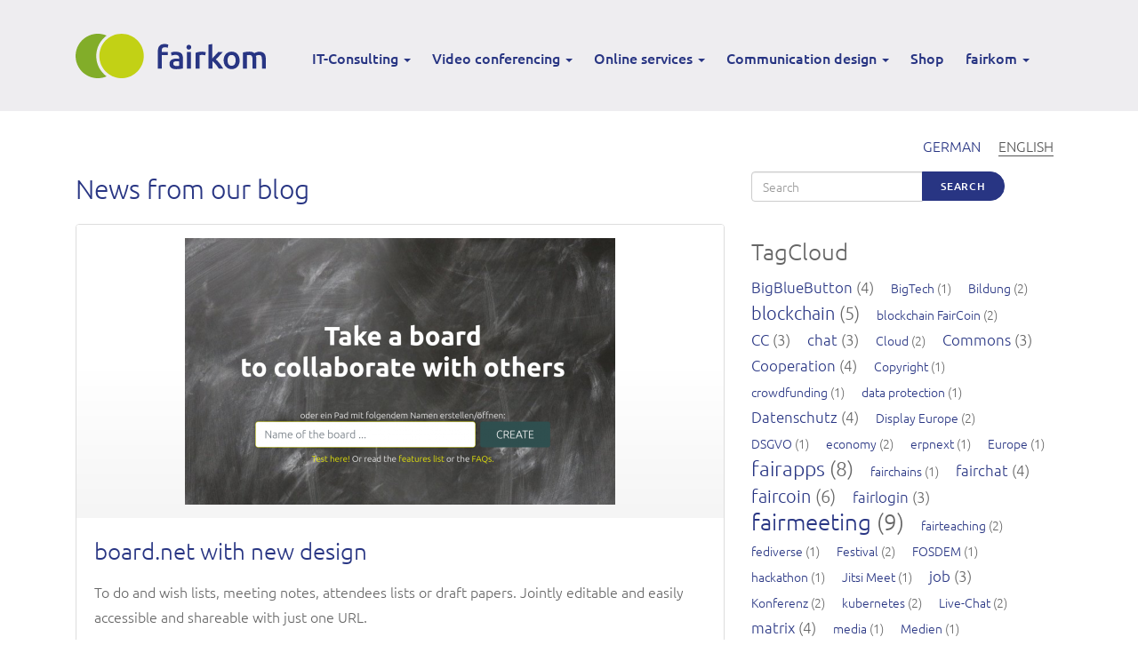

--- FILE ---
content_type: text/html; charset=UTF-8
request_url: https://www.fairkom.eu/en/blog?page=6
body_size: 9574
content:
<!DOCTYPE html>
<html  lang="en" dir="ltr">
  <head>
    <meta charset="utf-8" />
<noscript><style>form.antibot * :not(.antibot-message) { display: none !important; }</style>
</noscript><script>var _paq = _paq || [];(function(){var u=(("https:" == document.location.protocol) ? "https://stats.fairkom.net/" : "https://stats.fairkom.net/");_paq.push(["setSiteId", "12"]);_paq.push(["setTrackerUrl", u+"matomo.php"]);_paq.push(["setDoNotTrack", 1]);_paq.push(["disableCookies"]);if (!window.matomo_search_results_active) {_paq.push(["trackPageView"]);}_paq.push(["setIgnoreClasses", ["no-tracking","colorbox"]]);_paq.push(["enableLinkTracking"]);var d=document,g=d.createElement("script"),s=d.getElementsByTagName("script")[0];g.type="text/javascript";g.defer=true;g.async=true;g.src=u+"matomo.js";s.parentNode.insertBefore(g,s);})();</script>
<link rel="canonical" href="https://www.fairkom.eu/en/blog" />
<meta name="Generator" content="Drupal 10 (https://www.drupal.org)" />
<meta name="MobileOptimized" content="width" />
<meta name="HandheldFriendly" content="true" />
<meta name="viewport" content="width=device-width, initial-scale=1.0" />
<link rel="icon" href="/themes/fairkom2018/favicon.ico" type="image/vnd.microsoft.icon" />
<link rel="alternate" type="application/rss+xml" title="" href="https://www.fairkom.eu/en/rss.xml" />

    <meta http-equiv="X-UA-Compatible" content="IE=edge" />
    <title>| fairkom</title>
    <link rel="stylesheet" media="all" href="/sites/default/files/css/css_Bpux-ox3E6R0hgr2tNEFq8qrcyS8b3jo2G3kzzIjDMc.css?delta=0&amp;language=en&amp;theme=fairkom2018&amp;include=eJxFyDEOgCAMAMAPIaiT3ymhArFAQ6mG35u4uNxwJ-R-tbKv2-EiNQ-0yJiUazQMHWIHTuJCVway_1itrJ6yJAxGpgwszoOguTM-4j5taUEJXy94JcY" />
<link rel="stylesheet" media="all" href="/sites/default/files/css/css_k_LTWhoZX7ArqfMnRP5IcYa0ZWjhM_sbxKd515l4dSI.css?delta=1&amp;language=en&amp;theme=fairkom2018&amp;include=eJxFyDEOgCAMAMAPIaiT3ymhArFAQ6mG35u4uNxwJ-R-tbKv2-EiNQ-0yJiUazQMHWIHTuJCVway_1itrJ6yJAxGpgwszoOguTM-4j5taUEJXy94JcY" />

    <script src="/libraries/fontawesome/js/all.min.js?v=6.4.0" defer></script>
<script src="/libraries/fontawesome/js/v4-shims.min.js?v=6.4.0" defer></script>

  </head>
  <body class="path-node has-glyphicons no-jscript">
    <a href="#main-content" class="visually-hidden focusable skip-link">
      Skip to main content
    </a>
    
      <div class="dialog-off-canvas-main-canvas" data-off-canvas-main-canvas>
    <div id="top-of-page" class="pagetop-wrapper"><div class="pagerow">
    <div class="fixednav-wrapper" data-spy="affix" data-offset-top="250">
        <header class="navbar navbar-default container-fluid" id="navbar">
            <div class="navbar-header">
          <div class="region region-navigation">
          <a class="logo navbar-btn pull-left" href="/en" title="Home" rel="home">
      <img src="/themes/fairkom2018/logo.svg" alt="Home" />
    </a>
      
  </div>

                          <button type="button" class="navbar-toggle" data-toggle="collapse" data-target="#navbar-collapse">
            <span class="sr-only">Toggle navigation</span>
            <span class="icon-bar"></span>
            <span class="icon-bar"></span>
            <span class="icon-bar"></span>
          </button>
              </div>

                    <div id="navbar-collapse" class="navbar-collapse collapse">
            <div class="region region-navigation-collapsible">
    <div class="block block-menu clearfix">
<nav aria-labelledby="block-mainnavigation-menu" id="block-mainnavigation">
            <h2 class="sr-only" id="block-mainnavigation-menu">Main navigation</h2>

      
      <ul class="menu menu--main nav navbar-nav">
                      <li class="expanded dropdown first">
                                                                    <span title="Customized solutions" class="navbar-text dropdown-toggle" data-toggle="dropdown">IT-Consulting <span class="caret"></span></span>
                        <ul class="dropdown-menu">
                      <li class="first">
                                        <a href="/en/consulting" title="Analysis, selection, integration, implementation - all from a single source" data-drupal-link-system-path="node/148">Open Source Consulting</a>
              </li>
                      <li class="last">
                                        <a href="/en/white-label-services" title="Branded products for brand loyalty" data-drupal-link-system-path="node/242">White Label Services</a>
              </li>
        </ul>
  
              </li>
                      <li class="expanded dropdown">
                                                                    <span class="navbar-text dropdown-toggle" data-toggle="dropdown">Video conferencing <span class="caret"></span></span>
                        <ul class="dropdown-menu">
                      <li class="first">
                                        <a href="/en/fairmeeting" title="Video conferencing application based on Jitsi Meet" data-drupal-link-system-path="node/169">fairmeeting</a>
              </li>
                      <li>
                                        <a href="/en/fairteaching" title="Video conferencing application based on BigBlueButton" data-drupal-link-system-path="node/214">fairteaching</a>
              </li>
                      <li class="last">
                                        <a href="/en/open-source-conferencing-solutions" title="Video conferencing systems compared" data-drupal-link-system-path="node/350">Conferencing solutions</a>
              </li>
        </ul>
  
              </li>
                      <li class="expanded dropdown">
                                                                    <span class="navbar-text dropdown-toggle" data-toggle="dropdown">Online services <span class="caret"></span></span>
                        <ul class="dropdown-menu">
                      <li class="first">
                                        <a href="/en/faircloud" title="Manage &amp; synchronize files, calendars, addresses" data-drupal-link-system-path="node/145">faircloud</a>
              </li>
                      <li>
                                        <a href="/en/fairchat-matrix" title="Alternative messenger" data-drupal-link-system-path="node/309">fairchat</a>
              </li>
                      <li>
                                        <a href="/en/fairlogin" title="Single-Sign-On Identitätsmanagement System" data-drupal-link-system-path="node/4">fairlogin</a>
              </li>
                      <li>
                                        <a href="/en/fairtube" title="Video and streaming platform" data-drupal-link-system-path="node/239">fair.tube</a>
              </li>
                      <li>
                                        <a href="/en/boardnet" title="Notice board on the net" data-drupal-link-system-path="node/170">board.net</a>
              </li>
                      <li>
                                        <a href="/en/fairtranslate" title="Translate text or file into 15 languages" data-drupal-link-system-path="node/321">fairtranslate</a>
              </li>
                      <li class="last">
                                        <a href="/en/fairapps" title="Dashboard for digital communication tools" data-drupal-link-system-path="node/143">More fairapps</a>
              </li>
        </ul>
  
              </li>
                      <li class="expanded dropdown">
                                                                    <span class="navbar-text dropdown-toggle" data-toggle="dropdown">Communication design <span class="caret"></span></span>
                        <ul class="dropdown-menu">
                      <li class="first">
                                        <a href="/en/faircommons" title="Engagement von fairkom im Bereich Commons" data-drupal-link-system-path="node/262">faircommons</a>
              </li>
                      <li>
                                        <a href="/en/fairregister" title="Neuentwicklung von RegisteredCommons" data-drupal-link-system-path="node/302">fairregister</a>
              </li>
                      <li>
                                        <a href="/en/social-design" data-drupal-link-system-path="node/154">Social Design</a>
              </li>
                      <li class="last">
                                        <a href="https://displayeurope.eu/" target="_blank" title="Media platform with editorial content in 15 languages">Display Europe</a>
              </li>
        </ul>
  
              </li>
                      <li>
                                        <a href="https://shop.fairkom.net/" target="_blank">Shop</a>
              </li>
                      <li class="expanded dropdown last">
                                                                    <span title="fairkom Gesellschaft" class="navbar-text dropdown-toggle" data-toggle="dropdown">fairkom <span class="caret"></span></span>
                        <ul class="dropdown-menu">
                      <li class="first">
                                        <a href="/en/about" title="What makes fairkom fair?" data-drupal-link-system-path="node/278">About fairkom</a>
              </li>
                      <li>
                                        <a href="/en/references-and-partners" title="Examples of implemented customer projects" data-drupal-link-system-path="node/151">References &amp; Partners</a>
              </li>
                      <li>
                                        <a href="/en/contact" title="Who is behind fairkom?" data-drupal-link-system-path="node/282">Team &amp; Contact</a>
              </li>
                      <li>
                                        <a href="/en/blog" title="Geschichten über Kunden, Nutzer:innen &amp; fairkom" data-drupal-link-system-path="node">Stories &amp; Blog</a>
              </li>
                      <li>
                                        <a href="/en/contribute" title="Become a part of fairkom" data-drupal-link-system-path="node/249">Join us</a>
              </li>
                      <li class="last">
                                        <a href="https://erp.fairkom.net/jobs" target="_blank" title="Job offers at fairkom">Jobs</a>
              </li>
        </ul>
  
              </li>
        </ul>
  

  </nav>
</div>
  </div>

        </div>
                </header>
  </div>
      <div class="container-fluid" role="heading">
    
  </div>
  </div>
</div>

  <div role="main" class="pagerow main-container container-fluid js-quickedit-main-content">
    <div class="row">

                              <div class="col-md-12" role="heading">
              <div class="region region-header">
    <section class="language-switcher-language-url block block-language block-language-blocklanguage-interface clearfix" id="block-sprachumschalter" role="navigation">
  
    

      <ul class="links lang-switcher-list"><li class="lang-item"><a href="/blog?page=6" class="language-link" hreflang="de" data-drupal-link-query="{&quot;page&quot;:&quot;6&quot;}" data-drupal-link-system-path="node">German</a></li><li class="lang-item"><a href="/en/blog?page=6" class="language-link is-active" hreflang="en" data-drupal-link-query="{&quot;page&quot;:&quot;6&quot;}" data-drupal-link-system-path="node" aria-current="page">English</a></li></ul>
  </section>


  </div>

          </div>
              
            
                  <section class="col-md-8">

                                      <div class="highlighted">  <div class="region region-highlighted">
    <div data-drupal-messages-fallback class="hidden"></div>

  </div>
</div>
                  
                                      
                  
                          <a id="main-content"></a>
            <div class="region region-content">
      <div class="views-element-container form-group"><div class="view view-frontpage view-id-frontpage view-display-id-page_1 js-view-dom-id-42cd86c82a3ee72e13ad3d923970bdde9e1b37d19e6d2f579917c2302abbc048">
  
    
      <div class="view-header">
      <h1><span class="blue">News from our blog</span></h1>
    </div>
      
      <div class="view-content">
          <div class="views-row"><div class="teaser-img">  <a href="/en/boardnet-with-new-design" hreflang="und"><img loading="lazy" src="/sites/default/files/styles/article_teaser/public/images/board.png?itok=B6nK0TV4" width="484" height="300" alt="" class="img-responsive" />

</a>
</div><div class="teaser-content"><h2 class="teaser-title"><a href="/en/boardnet-with-new-design" hreflang="und">board.net with new design</a></h2>
<p>To do and wish lists, meeting notes, attendees lists or draft papers. Jointly editable and easily accessible and shareable with just one URL.&nbsp;</p>

<p>fairkom is running one of the largest etherpad services since more than ten years at <a href="https://board.net">board.net</a>. It allows to edit texts or tables together, uploading or pasting an image by URL or drawing together.</p>
<div class="read-more"><span class="btn btn-primary"><a href="/en/boardnet-with-new-design" hreflang="und">view</a></span></div>
</div><div class="teaser-footer"><time datetime="2020-12-29T14:54:07+01:00">29.12.2020</time>
</div></div>
    <div class="views-row"><div class="teaser-img">  <a href="/en/fairkom-im-advent" hreflang="und"><img loading="lazy" src="/sites/default/files/styles/article_teaser/public/images/OnlineStandardDez2020_0.png?itok=udiNn7_s" width="392" height="300" alt="" class="img-responsive" />

</a>
</div><div class="teaser-content"><h2 class="teaser-title"><a href="/en/fairkom-im-advent" hreflang="und">fairkom im Advent</a></h2>
<p>Auch bei fairkom arbeiten wir wieder vom Home Office aus. Pünktlich zum 1. Dezember begann es in Vorarlberg zu schneien. Und wir haben&nbsp; eine spezielle fairmeeting Edition mit flackernder Kerze gebaut. Wie gewohnt einfach einen Raum festlegen auf <a href="https://advent.fairmeeting.net" target="_blank">advent.fairmeeting.net</a>.</p>
<div class="read-more"><span class="btn btn-primary"><a href="/en/fairkom-im-advent" hreflang="und">view</a></span></div>
</div><div class="teaser-footer"><time datetime="2020-12-01T20:47:43+01:00">01.12.2020</time>
</div></div>
    <div class="views-row"><div class="teaser-img"></div><div class="teaser-content"><h2 class="teaser-title"><a href="/en/stelle-buroleitung" hreflang="und">Stelle Büroleitung</a></h2>
<p>Auch wenn wir bei fairkom derzeit alle im Home Office arbeiten, gibt es viel zu koordinieren. Wir haben viele Anfragen zu bewältigen und suchen dringend Verstärkung.</p>
<div class="read-more"><span class="btn btn-primary"><a href="/en/stelle-buroleitung" hreflang="und">view</a></span></div>
</div><div class="teaser-footer"><time datetime="2020-11-18T22:41:40+01:00">18.11.2020</time>
</div></div>
    <div class="views-row"><div class="teaser-img">  <a href="/en/tag-der-offenen-tur-mit-fairmeeting" hreflang="und"><img loading="lazy" src="/sites/default/files/styles/article_teaser/public/images/HTL-Rankweil-Infotag_0.png?itok=aCHG2wMl" width="537" height="300" alt="" class="img-responsive" />

</a>
</div><div class="teaser-content"><h2 class="teaser-title"><a href="/en/tag-der-offenen-tur-mit-fairmeeting" hreflang="und">Tag der offenen Tür mit fairmeeting</a></h2>
<p>Coronabedingt können derzeit Schulen keinen Tag der offenen Tür anbieten. Die <a href="https://htl-rankweil.at" target="_blank">HTL Rankweil</a> hat sich ein Alternativprogramm überlegt. Es wurden Videos produziert und am Samstag den 14.11.2020 von 9-16 Uhr drei virtuelle Schaufenster mit Chat angeboten. Diese wurden mit <a href="https://fairmeeting.eu">fairmeeting pro</a> realisiert.</p>
<div class="read-more"><span class="btn btn-primary"><a href="/en/tag-der-offenen-tur-mit-fairmeeting" hreflang="und">view</a></span></div>
</div><div class="teaser-footer"><time datetime="2020-11-14T14:54:49+01:00">14.11.2020</time>
</div></div>
    <div class="views-row"><div class="teaser-img">  <a href="/en/virtuelle-events" hreflang="und"><img loading="lazy" src="/sites/default/files/styles/article_teaser/public/images/StreamingService.png?itok=sIuXEZ_3" width="353" height="300" alt="" class="img-responsive" />

</a>
</div><div class="teaser-content"><h2 class="teaser-title"><a href="/en/virtuelle-events" hreflang="und">Virtuelle Events</a></h2>
<p>Aufgrund zahlreicher Anfragen fassen wir hier die Möglichkeiten zusammen, ein Event DSGVO - konform mit der Infrastruktur von fairkom abzuwickeln:</p>
<div class="read-more"><span class="btn btn-primary"><a href="/en/virtuelle-events" hreflang="und">view</a></span></div>
</div><div class="teaser-footer"><time datetime="2020-11-06T09:03:30+01:00">06.11.2020</time>
</div></div>
    <div class="views-row"><div class="teaser-img">  <a href="/en/skalierung-von-videokonferenzdiensten" hreflang="und"><img loading="lazy" src="/sites/default/files/styles/article_teaser/public/images/linuxday-2020-virtuell-k.png?itok=3j3AYeyt" width="465" height="300" alt="" class="img-responsive" />

</a>
</div><div class="teaser-content"><h2 class="teaser-title"><a href="/en/skalierung-von-videokonferenzdiensten" hreflang="und">Skalierung von Videokonferenzdiensten</a></h2>
<p>Zum Lockdown stieg der Bedarf an Videokonferenzen. Bei der fairkom Gesellschaft ging die virtualisierte Jitsi Meet Instanz auf fairmeeting.net, die bislang nur von einigen fairapps Kunden genutzt worden war, jäh in die Knie. Wir berichten in einem Vortrag beim <a href="https://www.linuxday.at/">Linuxday 2020</a> von unseren Wegen und Irrwegen, Jitsi Meet zu skalieren.</p>
<div class="read-more"><span class="btn btn-primary"><a href="/en/skalierung-von-videokonferenzdiensten" hreflang="und">view</a></span></div>
</div><div class="teaser-footer"><time datetime="2020-09-22T08:20:11+02:00">22.09.2020</time>
</div></div>
    <div class="views-row"><div class="teaser-img">  <a href="/en/job-offer-frontend-developer" hreflang="und"><img loading="lazy" src="/sites/default/files/styles/article_teaser/public/images/DimitriSummerHackathon2020.jpg?itok=XdS7z7NY" width="533" height="300" alt="" class="img-responsive" />

</a>
</div><div class="teaser-content"><h2 class="teaser-title"><a href="/en/job-offer-frontend-developer" hreflang="und">Job offer: frontend developer</a></h2>
<p>fairkom's portfolio and customer base is growing fast in 2020. We are looking for a&nbsp; developer for projects like:</p>
<div class="read-more"><span class="btn btn-primary"><a href="/en/job-offer-frontend-developer" hreflang="und">view</a></span></div>
</div><div class="teaser-footer"><time datetime="2020-09-08T10:24:09+02:00">08.09.2020</time>
</div></div>
    <div class="views-row"><div class="teaser-img">  <a href="/en/summer-hackathon" hreflang="und"><img loading="lazy" src="/sites/default/files/styles/article_teaser/public/images/m4hOpenSourceEcoLab2020.png?itok=EYrabyLb" width="495" height="300" alt="" class="img-responsive" />

</a>
</div><div class="teaser-content"><h2 class="teaser-title"><a href="/en/summer-hackathon" hreflang="und">Summer Hackathon</a></h2>
Call for Participation
BBB Developers Community Hackathon 2020
20-23 AUG 2020 on-site (Munich, Germany) and online
<div class="read-more"><span class="btn btn-primary"><a href="/en/summer-hackathon" hreflang="und">view</a></span></div>
</div><div class="teaser-footer"><time datetime="2020-07-31T09:39:18+02:00">31.07.2020</time>
</div></div>
    <div class="views-row"><div class="teaser-img">  <a href="/en/fanpost-aus-neuseeland" hreflang="und"><img loading="lazy" src="/sites/default/files/styles/article_teaser/public/images/Kiwi590breit.jpg?itok=45lESBO-" width="400" height="300" alt="" class="img-responsive" />

</a>
</div><div class="teaser-content"><h2 class="teaser-title"><a href="/en/fanpost-aus-neuseeland" hreflang="und">Fanpost aus Neuseeland</a></h2>
<p>Wir bekommen derzeit recht viele Anfragen aus Deutschland und Österreich. Diesmal war etwas besonderes dabei, das wir gerne teilen möchten:</p>
<div class="read-more"><span class="btn btn-primary"><a href="/en/fanpost-aus-neuseeland" hreflang="und">view</a></span></div>
</div><div class="teaser-footer"><time datetime="2020-06-25T09:48:56+02:00">25.06.2020</time>
</div></div>
    <div class="views-row"><div class="teaser-img">  <a href="/en/videokonferenz-lasttests" hreflang="und"><img loading="lazy" src="/sites/default/files/styles/article_teaser/public/images/FuturesForSummit2020.jpg?itok=GOfn4HrF" width="482" height="300" alt="" class="img-responsive" />

</a>
</div><div class="teaser-content"><h2 class="teaser-title"><a href="/en/videokonferenz-lasttests" hreflang="und">Videokonferenz Lasttests</a></h2>
<p>Nachdem wir die Kapazität für Videokonferenzen massiv ausgebaut haben wollen wir wissen, wieviele Leute tatsächlich in einen Raum passen.</p>
<div class="read-more"><span class="btn btn-primary"><a href="/en/videokonferenz-lasttests" hreflang="und">view</a></span></div>
</div><div class="teaser-footer"><time datetime="2020-05-30T10:22:01+02:00">30.05.2020</time>
</div></div>

    </div>
  
        <nav class="pager-nav text-center" role="navigation" aria-labelledby="pagination-heading">
    <h4 id="pagination-heading" class="visually-hidden">Pagination</h4>
    <ul class="pagination js-pager__items">

                    <li class="pager__item pager__item--first">
          <a href="?page=0" title="Go to first page" rel="first">
            <span class="visually-hidden">First page</span>
            <span aria-hidden="true">« First</span>
          </a>
        </li>
      
                    <li class="pager__item pager__item--previous">
          <a href="?page=5" title="Go to previous page" rel="prev">
            <span class="visually-hidden">Previous page</span>
            <span aria-hidden="true">‹ Previous</span>
          </a>
        </li>
      
                    <li class="page-item" role="presentation"><span class="page-link">&hellip;</span></li>
      
                    <li class="pager__item">
                                          <a href="?page=2" title="Go to page 3">
            <span class="visually-hidden">
              Page
            </span>3</a>
        </li>
              <li class="pager__item">
                                          <a href="?page=3" title="Go to page 4">
            <span class="visually-hidden">
              Page
            </span>4</a>
        </li>
              <li class="pager__item">
                                          <a href="?page=4" title="Go to page 5">
            <span class="visually-hidden">
              Page
            </span>5</a>
        </li>
              <li class="pager__item">
                                          <a href="?page=5" title="Go to page 6">
            <span class="visually-hidden">
              Page
            </span>6</a>
        </li>
              <li class="pager__item is-active active">
                                          <a href="?page=6" title="Current page" aria-current="page">
            <span class="visually-hidden">
              Current page
            </span>7</a>
        </li>
              <li class="pager__item">
                                          <a href="?page=7" title="Go to page 8">
            <span class="visually-hidden">
              Page
            </span>8</a>
        </li>
              <li class="pager__item">
                                          <a href="?page=8" title="Go to page 9">
            <span class="visually-hidden">
              Page
            </span>9</a>
        </li>
              <li class="pager__item">
                                          <a href="?page=9" title="Go to page 10">
            <span class="visually-hidden">
              Page
            </span>10</a>
        </li>
              <li class="pager__item">
                                          <a href="?page=10" title="Go to page 11">
            <span class="visually-hidden">
              Page
            </span>11</a>
        </li>
      
                    <li class="page-item" role="presentation"><span class="page-link">&hellip;</span></li>
      
                    <li class="pager__item pager__item--next">
          <a href="?page=7" title="Go to next page" rel="next">
            <span class="visually-hidden">Next page</span>
            <span aria-hidden="true">Next ›</span>
          </a>
        </li>
      
                  <li class="pager__item pager__item--last">
        <a href="?page=11" title="Go to last page" rel="last">
          <span class="visually-hidden">Last page</span>
          <span aria-hidden="true">Last »</span>
        </a>
      </li>
      
    </ul>
  </nav>

              <div class="feed-icons">
      <a href="https://www.fairkom.eu/en/rss.xml" class="feed-icon">
  Subscribe to 
</a>

    </div>
  </div>
</div>


  </div>

              </section>

                              <aside class="col-md-4" role="complementary">
              <div class="region region-sidebar-second">
    <div class="search-block-form block block-search block-search-form-block" data-drupal-selector="search-block-form" id="block-suchformular" role="search">
  
    
      <form action="/en/search/node" method="get" id="search-block-form" accept-charset="UTF-8">
  <div class="form-item js-form-item form-type-search js-form-type-search form-item-keys js-form-item-keys form-no-label form-group">
      <label for="edit-keys" class="control-label sr-only">Search</label>
  
  
  <div class="input-group"><input title="Enter the terms you wish to search for." data-drupal-selector="edit-keys" class="form-search form-control" placeholder="Search" type="search" id="edit-keys" name="keys" value="" size="15" maxlength="128" data-toggle="tooltip" /><span class="input-group-btn"><button type="submit" value="Search" class="button js-form-submit form-submit btn-primary btn">Search</button></span></div>

  
  
  </div>
<div class="form-actions form-group js-form-wrapper form-wrapper" data-drupal-selector="edit-actions" id="edit-actions"></div>

</form>

  </div>
<section class="views-element-container block block-views block-views-blocktagcloud-block-1 clearfix" id="block-views-block-tagcloud-block-1-2">
  
      <h2 class="block-title">TagCloud</h2>
    

      <div class="form-group"><div class="view view-tagcloud view-id-tagcloud view-display-id-block_1 js-view-dom-id-b77620864e8d700f58770a5419d90f16a51f7f407ba2c64a58229048bbc7f044">
  
    
      
      <div class="view-content">
          <div class="term-item cnt-4"><a href="/tags/bigbluebutton" hreflang="de">BigBlueButton</a> (4)</div>
    <div class="term-item cnt-1"><a href="/tags/bigtech" hreflang="de">BigTech</a> (1)</div>
    <div class="term-item cnt-2"><a href="/tags/bildung" hreflang="de">Bildung</a> (2)</div>
    <div class="term-item cnt-5"><a href="/tags/blockchain" hreflang="de">blockchain</a> (5)</div>
    <div class="term-item cnt-2"><a href="/tags/blockchain-faircoin" hreflang="de">blockchain FairCoin</a> (2)</div>
    <div class="term-item cnt-3"><a href="/tags/cc" hreflang="de">CC</a> (3)</div>
    <div class="term-item cnt-3"><a href="/tags/chat" hreflang="de">chat</a> (3)</div>
    <div class="term-item cnt-2"><a href="/tags/cloud" hreflang="de">Cloud</a> (2)</div>
    <div class="term-item cnt-3"><a href="/tags/commons" hreflang="de">Commons</a> (3)</div>
    <div class="term-item cnt-4"><a href="/tags/cooperation" hreflang="de">Cooperation</a> (4)</div>
    <div class="term-item cnt-1"><a href="/tags/copyright" hreflang="de">Copyright</a> (1)</div>
    <div class="term-item cnt-1"><a href="/tags/crowdfunding-0" hreflang="de">crowdfunding</a> (1)</div>
    <div class="term-item cnt-1"><a href="/tags/data-protection" hreflang="de">data protection</a> (1)</div>
    <div class="term-item cnt-4"><a href="/tags/datenschutz" hreflang="de">Datenschutz</a> (4)</div>
    <div class="term-item cnt-2"><a href="/tags/display-europe" hreflang="de">Display Europe</a> (2)</div>
    <div class="term-item cnt-1"><a href="/tags/dsgvo" hreflang="de">DSGVO</a> (1)</div>
    <div class="term-item cnt-2"><a href="/tags/economy" hreflang="de">economy</a> (2)</div>
    <div class="term-item cnt-1"><a href="/tags/erpnext" hreflang="de">erpnext</a> (1)</div>
    <div class="term-item cnt-1"><a href="/tags/europe" hreflang="de">Europe</a> (1)</div>
    <div class="term-item cnt-8"><a href="/tags/fairapps" hreflang="de">fairapps</a> (8)</div>
    <div class="term-item cnt-1"><a href="/tags/fairchains" hreflang="de">fairchains</a> (1)</div>
    <div class="term-item cnt-4"><a href="/tags/fairchat" hreflang="de">fairchat</a> (4)</div>
    <div class="term-item cnt-6"><a href="/tags/faircoin" hreflang="de">faircoin</a> (6)</div>
    <div class="term-item cnt-3"><a href="/tags/fairlogin" hreflang="de">fairlogin</a> (3)</div>
    <div class="term-item cnt-9"><a href="/tags/fairmeeting" hreflang="de">fairmeeting</a> (9)</div>
    <div class="term-item cnt-2"><a href="/tags/fairteaching" hreflang="de">fairteaching</a> (2)</div>
    <div class="term-item cnt-1"><a href="/tags/fediverse" hreflang="de">fediverse</a> (1)</div>
    <div class="term-item cnt-2"><a href="/tags/festival" hreflang="de">Festival</a> (2)</div>
    <div class="term-item cnt-1"><a href="/tags/fosdem" hreflang="de">FOSDEM</a> (1)</div>
    <div class="term-item cnt-1"><a href="/tags/hackathon" hreflang="de">hackathon</a> (1)</div>
    <div class="term-item cnt-1"><a href="/tags/jitsi-meet" hreflang="de">Jitsi Meet</a> (1)</div>
    <div class="term-item cnt-3"><a href="/tags/job" hreflang="de">job</a> (3)</div>
    <div class="term-item cnt-2"><a href="/tags/konferenz" hreflang="de">Konferenz</a> (2)</div>
    <div class="term-item cnt-2"><a href="/tags/kubernetes" hreflang="de">kubernetes</a> (2)</div>
    <div class="term-item cnt-2"><a href="/tags/live-chat" hreflang="de">Live-Chat</a> (2)</div>
    <div class="term-item cnt-4"><a href="/tags/matrix" hreflang="de">matrix</a> (4)</div>
    <div class="term-item cnt-1"><a href="/tags/media" hreflang="de">media</a> (1)</div>
    <div class="term-item cnt-1"><a href="/tags/medien" hreflang="de">Medien</a> (1)</div>
    <div class="term-item cnt-6"><a href="/tags/messenger" hreflang="de">Messenger</a> (6)</div>
    <div class="term-item cnt-1"><a href="/tags/nachhaltigkeit" hreflang="de">Nachhaltigkeit</a> (1)</div>
    <div class="term-item cnt-6"><a href="/tags/open-source" hreflang="de">Open Source</a> (6)</div>
    <div class="term-item cnt-20"><a href="/tags/opensource" hreflang="de">opensource</a> (20)</div>
    <div class="term-item cnt-1"><a href="/tags/privacy" hreflang="de">privacy</a> (1)</div>
    <div class="term-item cnt-1"><a href="/tags/projekt" hreflang="de">Projekt</a> (1)</div>
    <div class="term-item cnt-4"><a href="/tags/rocketchat" hreflang="de">Rocket.Chat</a> (4)</div>
    <div class="term-item cnt-4"><a href="/tags/sso" hreflang="de">SSO</a> (4)</div>
    <div class="term-item cnt-1"><a href="/tags/streaming" hreflang="de">streaming</a> (1)</div>
    <div class="term-item cnt-1"><a href="/tags/team" hreflang="de">Team</a> (1)</div>
    <div class="term-item cnt-1"><a href="/tags/undefined" hreflang="de">undefined</a> (1)</div>
    <div class="term-item cnt-3"><a href="/tags/video-conferencing" hreflang="de">video conferencing</a> (3)</div>
    <div class="term-item cnt-8"><a href="/tags/videokonferenz" hreflang="de">Videokonferenz</a> (8)</div>
    <div class="term-item cnt-1"><a href="/tags/wallet" hreflang="de">wallet</a> (1)</div>
    <div class="term-item cnt-1"><a href="/tags/webinar" hreflang="de">webinar</a> (1)</div>
    <div class="term-item cnt-1"><a href="/tags/whitelabel" hreflang="de">whitelabel</a> (1)</div>

    </div>
  
          </div>
</div>

  </section>


  </div>

          </aside>
                  </div>
  </div>


      <div class="footer-nav container-fluid" role="complementary"><div class="pagerow">
        <div class="region region-footer-nav">
    <section id="block-generischenavigationfooter" class="block block-block-content block-block-content143304b2-38a9-4267-a6eb-12674f88c064 clearfix">
  
    

      
      <div class="field field--name-field-abschnitte field--type-entity-reference-revisions field--label-hidden field--items">
              <div class="field--item">
  <div class="paragraph paragraph--type--multicol paragraph--view-mode--default" id="paragraph-entity-294">
          
  
                  <div class="field field--name-field-cols field--type-entity-reference-revisions field--label-hidden row field__items">
                      <div class="field__item col-md-3 item-odd">  <div class="paragraph paragraph--type--bild-und-text paragraph--view-mode--default" id="paragraph-entity-297">
          
            <div class="field field--name-field-text field--type-text-long field--label-hidden field--item"><p><img alt="fairkom" data-entity-type="file" data-entity-uuid="b9d52caf-2201-4727-824b-1d3efab74e19" src="/sites/default/files/inline-images/fairkom_0.png" width="220" height="53" loading="lazy"></p>

<p>We facilitate communication.<br>
    Secure, ecological and fair.</p>
<p><span class="spamspan"><span class="u">support</span> [at] <span class="d">fairkom.eu</span></span><br>
    <a href="https://www.fairkom.eu">www.fairkom.eu</a>
</p>
<p>&nbsp;</p>

<a href="https://fairmove.net/@fairkom" target="_blank"><img src="https://repo.fairkom.net/img/icons/mastodon_icon.png" style="max-height:30px;"></a>
<a href="http://linkedin.com/company/fairkom" target="_blank"><img src="https://repo.fairkom.net/img/icons/in.png" style="max-height:30px; margin-left:10px;"></a></div>
      
      </div>
</div>
                      <div class="field__item col-md-3 item-even">  <div class="paragraph paragraph--type--bild-und-text paragraph--view-mode--default" id="paragraph-entity-293">
          
            <div class="field field--name-field-text field--type-text-long field--label-hidden field--item"><h4><span class="dgreen">FAIRKOM</span></h4>

<p><a href="https://www.fairkom.eu/en/about">About us</a></p>

<p><a href="https://www.fairkom.eu/en/references-and-partners">References &amp; Partners</a></p>

<p><a href="https://www.fairkom.eu/en/contact">Team &amp; Contact</a></p>

<p><a href="https://www.fairkom.eu/en/contribute">Contribute</a>&nbsp;&amp;&nbsp;<a href="https://erp.fairkom.net/jobs" rel="noopener" target="_blank">Jobs</a></p>

<p><a href="https://shop.fairkom.net/" rel=" noopener" target="_blank">Pricing &amp; Shop</a></p>

<p><a href="https://fairmailing.net/lists/?p=subscribe&amp;id=5">Newsletter</a> (<a href="https://fairmailing.net/lists/?p=archive&amp;pi=ViewBrowserPlugin&amp;list=6">Archive</a>)</p>

<p><a href="https://www.fairkom.eu/en/privacy-policy">Privacy Policy</a></p>

<p><a href="https://www.fairkom.eu/en/node/269">Accessibility</a></p>

<p><a href="https://www.fairkom.eu/en/imprint">Imprint &amp; Business Terms</a></p></div>
      
      </div>
</div>
                      <div class="field__item col-md-3 item-odd">  <div class="paragraph paragraph--type--bild-und-text paragraph--view-mode--default" id="paragraph-entity-295">
          
            <div class="field field--name-field-text field--type-text-long field--label-hidden field--item"><h4><span class="dgreen">CLOUD SERVICES</span></h4>

<p><a href="https://www.fairkom.eu/en/fairapps">fairapps</a></p>

<p><a href="https://www.fairkom.eu/en/fairmeeting">fairmeeting</a></p>

<p><a href="https://www.fairkom.eu/en/fairteaching">fairteaching</a></p>

<p><a href="https://www.fairkom.eu/en/faircloud">faircloud</a></p>

<p><a href="https://www.fairkom.eu/en/fairmatrix">fairchat</a></p>

<p><a href="https://www.fairkom.eu/en/fairlogin">fairlogin</a></p>

<p><a href="https://www.fairkom.eu/en/fairtube">fair.tube</a></p>

<p><a href="https://www.fairkom.eu/boardnet">board.net</a></p>

<p><a href="https://www.fairkom.eu/en/fairmailing">fairmailing</a></p>

<p><a href="https://www.fairkom.eu/en/hosting">fairweb</a></p></div>
      
      </div>
</div>
                      <div class="field__item col-md-3 item-even">  <div class="paragraph paragraph--type--bild-und-text paragraph--view-mode--default" id="paragraph-entity-296">
          
            <div class="field field--name-field-text field--type-text-long field--label-hidden field--item"><h4><span class="dgreen">SUPPORT</span></h4>

<p><a href="https://git.fairkom.net/hosting/support/-/wikis/Support-FAQs-EN" rel="noopener" target="_blank">Support FAQs</a> with <a href="https://git.fairkom.net/hosting/support/-/wikis/Support-FAQs-EN#fairkom-conflict-resolution" rel="noopener" target="_blank">conflict resolution</a></p>

<p><a href="https://uptime.fairkom.net/status/fairapps" rel=" noopener" target="_blank" title="Uptime &amp; Maintenance Announcements">Status dashboard of all services</a></p>

<p><a href="https://fairchat.net/channel/fairapps" rel=" noopener" target="_blank">Ask in the fairapps chat channel</a></p>

<p><a href="https://www.fairkom.eu/en/premium-support">Book Premium Support</a></p>

<p><a href="https://git.fairkom.net/hosting" rel=" noopener" target="_blank">Report a case in GitLab</a></p>

<p><a href="https://www.fairkom.eu/en/search/node">Search on fairkom.eu</a></p></div>
      
      </div>
</div>
          </div>
  
      </div>
</div>
          </div>
  
  </section>


  </div>

    </div></div>
  
    <div id="footer">
    <footer class="footer pagerow container-fluid">
        <div class="region region-footer">
    <section id="block-fusszeile" class="block block-block-content block-block-content9ea7edd3-ebe3-4960-857f-529c9a98ec91 clearfix">
  
    

      
      <div class="field field--name-field-abschnitte field--type-entity-reference-revisions field--label-hidden field--items">
              <div class="field--item">
  <div class="paragraph paragraph--type--multicol paragraph--view-mode--default" id="paragraph-entity-1030">
          
  
                  <div class="field field--name-field-cols field--type-entity-reference-revisions field--label-hidden row field__items">
                      <div class="field__item col-md-3 item-odd">  <div class="paragraph paragraph--type--bild-und-text paragraph--view-mode--default" id="paragraph-entity-1026">
          
            <div class="field field--name-field-bild field--type-image field--label-hidden field--item">  <img loading="lazy" src="/sites/default/files/styles/medium/public/paragraphs/hosted_in_eu_badge_0.png?itok=glL2CLje" width="150" height="150" alt="hosted in the EU badge" class="img-responsive" />


</div>
      
            <div class="field field--name-field-text field--type-text-long field--label-hidden field--item"><p class="text-align-center">&nbsp;</p>

<p class="text-align-center"><a href="https://www.fairkom.eu/privacy">DSGVO konform</a></p></div>
      
      </div>
</div>
                      <div class="field__item col-md-3 item-even">  <div class="paragraph paragraph--type--bild-und-text paragraph--view-mode--default" id="paragraph-entity-1027">
          
            <div class="field field--name-field-bild field--type-image field--label-hidden field--item">  <img loading="lazy" src="/sites/default/files/styles/medium/public/paragraphs/gemeinwohl%20geprueft%20siegel_0.png?itok=DbePxTdA" width="150" height="150" alt="gemeinwohl-geprueft-logo" class="img-responsive" />


</div>
      
            <div class="field field--name-field-text field--type-text-long field--label-hidden field--item"><p class="text-align-center">&nbsp;</p>

<p class="text-align-center"><a href="https://www.gemeinwohlprojekte.at/gemeinwohlpruefen/" target="_blank">8,6 von 10 Punkten</a></p></div>
      
      </div>
</div>
                      <div class="field__item col-md-3 item-odd">  <div class="paragraph paragraph--type--bild-und-text paragraph--view-mode--default" id="paragraph-entity-1028">
          
            <div class="field field--name-field-bild field--type-image field--label-hidden field--item">  <img loading="lazy" src="/sites/default/files/styles/medium/public/paragraphs/Green%20Web%20Foundation_1.png?itok=G1U8HGWU" width="200" height="150" alt="green-web-foundation-logo" class="img-responsive" />


</div>
      
            <div class="field field--name-field-text field--type-text-long field--label-hidden field--item"><p class="text-align-center">&nbsp;</p>

<p class="text-align-center"><a href="https://www.thegreenwebfoundation.org/" target="_blank">green hosted</a></p></div>
      
      </div>
</div>
                      <div class="field__item col-md-3 item-even">  <div class="paragraph paragraph--type--bild-und-text paragraph--view-mode--default" id="paragraph-entity-1029">
          
            <div class="field field--name-field-bild field--type-image field--label-hidden field--item">  <img loading="lazy" src="/sites/default/files/styles/medium/public/paragraphs/cf_white_1.png?itok=eHvBSxT1" width="150" height="150" alt="cookiefree by fairkom" class="img-responsive" />


</div>
      
            <div class="field field--name-field-text field--type-text-long field--label-hidden field--item"><p class="text-align-center">&nbsp;</p>

<p class="text-align-center"><a data-entity-substitution="canonical" data-entity-type="node" data-entity-uuid="6a8a2761-1767-4525-b37c-05509455b2df" href="/cookiefree-by-fairkom">cookie-free</a></p></div>
      
      </div>
</div>
          </div>
  
      </div>
</div>
          </div>
  
  </section>


  </div>

    </footer>
  </div>
  
  </div>

    
    <script type="application/json" data-drupal-selector="drupal-settings-json">{"path":{"baseUrl":"\/","pathPrefix":"en\/","currentPath":"node","currentPathIsAdmin":false,"isFront":false,"currentLanguage":"en","currentQuery":{"page":"6"}},"pluralDelimiter":"\u0003","suppressDeprecationErrors":true,"matomo":{"disableCookies":true,"trackMailto":true},"bootstrap":{"forms_has_error_value_toggle":1,"tooltip_enabled":1,"tooltip_animation":1,"tooltip_container":"body","tooltip_delay":"0","tooltip_html":0,"tooltip_placement":"auto left","tooltip_selector":"","tooltip_trigger":"hover"},"ajaxTrustedUrl":{"\/en\/search\/node":true},"user":{"uid":0,"permissionsHash":"e8d7ea46298e50fb0a884342b3b71351118f3e71768a3e424f63ef57aef889b6"}}</script>
<script src="/sites/default/files/js/js_J2htU1r1RdREB_tuezlf0e3PK6ik2DYjNw2ncdjTjNA.js?scope=footer&amp;delta=0&amp;language=en&amp;theme=fairkom2018&amp;include=eJx9iUEOwjAMBD9k6sKJ31QOSlqrcTaKDYjfg4RAnDiMdrSTgPAY0jl9bOkjL9o06HtxADW0UxEdO-w0H8-8ViSpB49H1bZSQQu5Z4dl_vHJb3_b5JsamQQM_B7yLvaiMVK5-kUiPwGlyEHA"></script>

  </body>
</html>


--- FILE ---
content_type: image/svg+xml
request_url: https://www.fairkom.eu/themes/fairkom2018/logo.svg
body_size: 5841
content:
<?xml version="1.0" encoding="UTF-8" standalone="no"?>
<svg
   xmlns:dc="http://purl.org/dc/elements/1.1/"
   xmlns:cc="http://creativecommons.org/ns#"
   xmlns:rdf="http://www.w3.org/1999/02/22-rdf-syntax-ns#"
   xmlns:svg="http://www.w3.org/2000/svg"
   xmlns="http://www.w3.org/2000/svg"
   xmlns:sodipodi="http://sodipodi.sourceforge.net/DTD/sodipodi-0.dtd"
   xmlns:inkscape="http://www.inkscape.org/namespaces/inkscape"
   version="1.1"
   id="Ebene_1"
   x="0px"
   y="0px"
   viewBox="0 0 214 49.987785"
   enable-background="new 0 0 262 61.2"
   xml:space="preserve"
   inkscape:version="0.91 r13725"
   sodipodi:docname="logo.svg"
   width="214"
   height="49.987785"><metadata
     id="metadata15"><rdf:RDF><cc:Work
         rdf:about=""><dc:format>image/svg+xml</dc:format><dc:type
           rdf:resource="http://purl.org/dc/dcmitype/StillImage" /><dc:title></dc:title></cc:Work></rdf:RDF></metadata><defs
     id="defs13" /><sodipodi:namedview
     pagecolor="#ffffff"
     bordercolor="#666666"
     borderopacity="1"
     objecttolerance="10"
     gridtolerance="10"
     guidetolerance="10"
     inkscape:pageopacity="0"
     inkscape:pageshadow="2"
     inkscape:window-width="1600"
     inkscape:window-height="839"
     id="namedview11"
     showgrid="false"
     fit-margin-top="0"
     fit-margin-left="0"
     fit-margin-right="0"
     fit-margin-bottom="0"
     inkscape:zoom="1.5534351"
     inkscape:cx="285.17445"
     inkscape:cy="30.600001"
     inkscape:window-x="0"
     inkscape:window-y="0"
     inkscape:window-maximized="1"
     inkscape:current-layer="Ebene_1" /><g
     id="g3"
     transform="scale(0.81679389,0.81679389)"><path
       d="m 243.6,48.1 5.3,0 0,-12.7 c 0,-0.9 0,-1.8 -0.1,-2.6 -0.1,-0.8 -0.2,-1.6 -0.5,-2.3 0.4,-0.3 0.9,-0.5 1.7,-0.8 0.8,-0.3 1.6,-0.4 2.4,-0.4 1.7,0 2.8,0.5 3.4,1.6 0.6,1.1 0.9,2.8 0.9,5.2 l 0,12 5.3,0 0,-12.9 c 0,-1.5 -0.1,-3 -0.4,-4.3 -0.2,-1.3 -0.7,-2.4 -1.4,-3.3 -0.7,-0.9 -1.6,-1.6 -2.7,-2.1 -1.2,-0.5 -2.6,-0.8 -4.4,-0.8 -0.7,0 -1.4,0.1 -2.1,0.2 -0.7,0.1 -1.3,0.3 -1.9,0.5 -0.6,0.2 -1.2,0.5 -1.7,0.7 -0.5,0.3 -0.9,0.5 -1.2,0.7 -0.7,-0.7 -1.5,-1.2 -2.5,-1.6 -1,-0.4 -2.3,-0.6 -3.9,-0.6 -1.8,0 -3.6,0.1 -5.2,0.4 -1.6,0.3 -3,0.5 -4,0.8 l 0,22.2 5.3,0 0,-18.5 c 0.4,-0.1 0.9,-0.1 1.6,-0.2 0.7,-0.1 1.3,-0.1 1.9,-0.1 1.6,0 2.8,0.5 3.4,1.6 0.6,1.1 0.9,2.8 0.9,5.2 l -0.1,12.1 0,0 z m -24.6,-6 c -1,1.3 -2.3,2 -4.1,2 -1.8,0 -3.1,-0.7 -4.1,-2 -1,-1.3 -1.5,-3.2 -1.5,-5.5 0,-2.3 0.5,-4.1 1.5,-5.4 1,-1.3 2.3,-2 4.1,-2 1.8,0 3.1,0.7 4.1,2 1,1.3 1.5,3.1 1.5,5.4 0,2.3 -0.5,4.1 -1.5,5.5 m 6.1,-10.4 c -0.5,-1.5 -1.3,-2.7 -2.3,-3.8 -1,-1.1 -2.1,-1.9 -3.5,-2.4 -1.4,-0.6 -2.8,-0.9 -4.4,-0.9 -1.6,0 -3.1,0.3 -4.4,0.9 -1.3,0.6 -2.5,1.4 -3.5,2.4 -1,1.1 -1.7,2.3 -2.3,3.8 -0.5,1.5 -0.8,3.1 -0.8,4.9 0,1.8 0.3,3.5 0.8,4.9 0.5,1.5 1.3,2.8 2.3,3.8 1,1.1 2.1,1.9 3.5,2.5 1.3,0.6 2.8,0.9 4.5,0.9 1.6,0 3.1,-0.3 4.5,-0.9 1.4,-0.6 2.5,-1.4 3.5,-2.5 1,-1.1 1.7,-2.3 2.2,-3.8 0.5,-1.5 0.8,-3.1 0.8,-4.9 -0.1,-1.8 -0.4,-3.4 -0.9,-4.9 m -36.7,-17.6 -5.3,0.9 0,33.1 5.3,0 0,-10.5 c 0.8,0.6 1.6,1.3 2.4,2.1 0.8,0.8 1.6,1.7 2.4,2.6 0.8,0.9 1.5,1.9 2.2,2.9 0.7,1 1.3,1.9 1.8,2.8 l 6.1,0 c -0.5,-1 -1.2,-2.1 -2,-3.2 -0.8,-1.2 -1.6,-2.3 -2.5,-3.5 C 197.9,40.1 197,39 196,38 c -1,-1 -1.9,-1.9 -2.8,-2.7 1.6,-1.7 3.3,-3.4 4.9,-5.1 1.6,-1.8 3.2,-3.4 4.6,-5.1 l -6.3,0 c -0.5,0.6 -1,1.2 -1.7,1.9 -0.7,0.7 -1.4,1.5 -2.1,2.3 -0.7,0.8 -1.5,1.6 -2.2,2.4 -0.8,0.8 -1.5,1.6 -2.1,2.3 l 0,-19.9 0.1,0 z m -9,11.4 c -0.3,-0.1 -0.6,-0.2 -1.1,-0.3 -0.4,-0.1 -0.9,-0.2 -1.4,-0.3 -0.5,-0.1 -0.9,-0.1 -1.4,-0.2 -0.5,0 -0.9,-0.1 -1.2,-0.1 -1.9,0 -3.6,0.2 -5.1,0.5 -1.5,0.3 -2.8,0.7 -3.8,1.1 l 0,21.8 5.3,0 0,-18.4 c 0.3,-0.1 0.7,-0.2 1.4,-0.3 0.7,-0.1 1.3,-0.2 1.9,-0.2 1,0 1.9,0.1 2.7,0.2 0.8,0.2 1.4,0.3 1.8,0.5 l 0.9,-4.3 z m -21.1,-9.4 c -0.6,-0.6 -1.4,-0.9 -2.3,-0.9 -0.9,0 -1.7,0.3 -2.3,0.9 -0.6,0.6 -1,1.4 -1,2.4 0,1 0.3,1.8 1,2.4 0.6,0.6 1.4,0.9 2.3,0.9 0.9,0 1.6,-0.3 2.3,-0.9 0.6,-0.6 1,-1.4 1,-2.4 0,-1 -0.4,-1.8 -1,-2.4 m 0.4,9.1 -5.3,0 0,22.9 5.3,0 0,-22.9 z M 134.3,25 c -1.3,0.2 -2.3,0.5 -2.9,0.7 l 0.7,4.3 c 0.6,-0.2 1.5,-0.4 2.5,-0.6 1,-0.2 2.1,-0.3 3.4,-0.3 0.9,0 1.7,0.1 2.3,0.4 0.6,0.2 1.1,0.6 1.4,1 0.4,0.4 0.6,0.9 0.8,1.5 0.1,0.6 0.2,1.1 0.2,1.8 l 0,0.9 c -0.7,-0.2 -1.4,-0.3 -2.1,-0.4 -0.6,-0.1 -1.3,-0.1 -1.8,-0.1 -1.3,0 -2.5,0.1 -3.6,0.4 -1.2,0.2 -2.2,0.7 -3,1.2 -0.9,0.6 -1.6,1.3 -2.1,2.2 -0.5,0.9 -0.8,2 -0.8,3.3 0,1.4 0.2,2.5 0.7,3.5 0.5,0.9 1.1,1.7 1.9,2.3 0.8,0.6 1.8,1 2.9,1.3 1.1,0.3 2.4,0.4 3.8,0.4 2.1,0 3.9,-0.1 5.6,-0.4 1.6,-0.2 2.9,-0.5 3.7,-0.6 l 0,-13.9 c 0,-1.3 -0.2,-2.6 -0.5,-3.7 -0.3,-1.1 -0.8,-2.1 -1.5,-2.9 -0.7,-0.8 -1.7,-1.4 -2.9,-1.8 -1.2,-0.4 -2.7,-0.7 -4.4,-0.7 -1.6,-0.2 -3,-0.1 -4.3,0.2 m 1.4,18.6 c -0.8,-0.5 -1.2,-1.4 -1.2,-2.6 0,-0.6 0.1,-1.2 0.4,-1.6 0.3,-0.4 0.7,-0.8 1.2,-1 0.5,-0.2 1,-0.4 1.6,-0.5 0.6,-0.1 1.2,-0.1 1.8,-0.1 0.7,0 1.3,0 1.8,0.1 0.6,0.1 1,0.2 1.3,0.3 l 0,5.9 c -0.8,0.2 -2.1,0.3 -3.7,0.3 -1.4,0 -2.4,-0.3 -3.2,-0.8 m -20.1,-27 c -1.5,1.7 -2.3,4 -2.3,6.9 l 0,24.5 5.3,0 0,-18.5 8.3,0 0,-4.4 -8.3,0 0,-1.5 c 0,-0.7 0.1,-1.4 0.2,-2 0.1,-0.6 0.4,-1.2 0.7,-1.6 0.4,-0.4 0.8,-0.8 1.4,-1 0.6,-0.2 1.3,-0.4 2.1,-0.4 0.8,0 1.5,0.1 2.1,0.2 0.7,0.1 1.2,0.3 1.7,0.6 l 1,-4.4 c -0.5,-0.2 -1.2,-0.4 -2.1,-0.6 -0.9,-0.2 -2,-0.3 -3.2,-0.3 -3,0 -5.3,0.8 -6.9,2.5"
       id="path5"
       inkscape:connector-curvature="0"
       style="fill:#283583" /><path
       d="M 42.7,2.5 C 39,0.9 34.9,0 30.6,0 13.7,0 0,13.7 0,30.6 0,47.5 13.7,61.2 30.6,61.2 34.9,61.2 39,60.3 42.7,58.7 34.1,52.4 28.4,42.2 28.4,30.6 28.4,19 34.1,8.9 42.7,2.5"
       id="path7"
       inkscape:connector-curvature="0"
       style="fill:#82ad29" /><path
       d="M 63.3,0 C 46.4,0 32.7,13.7 32.7,30.6 32.7,47.5 46.4,61.2 63.3,61.2 80.2,61.2 93.9,47.5 93.9,30.6 93.9,13.7 80.2,0 63.3,0"
       id="path9"
       inkscape:connector-curvature="0"
       style="fill:#c2d115" /></g></svg>